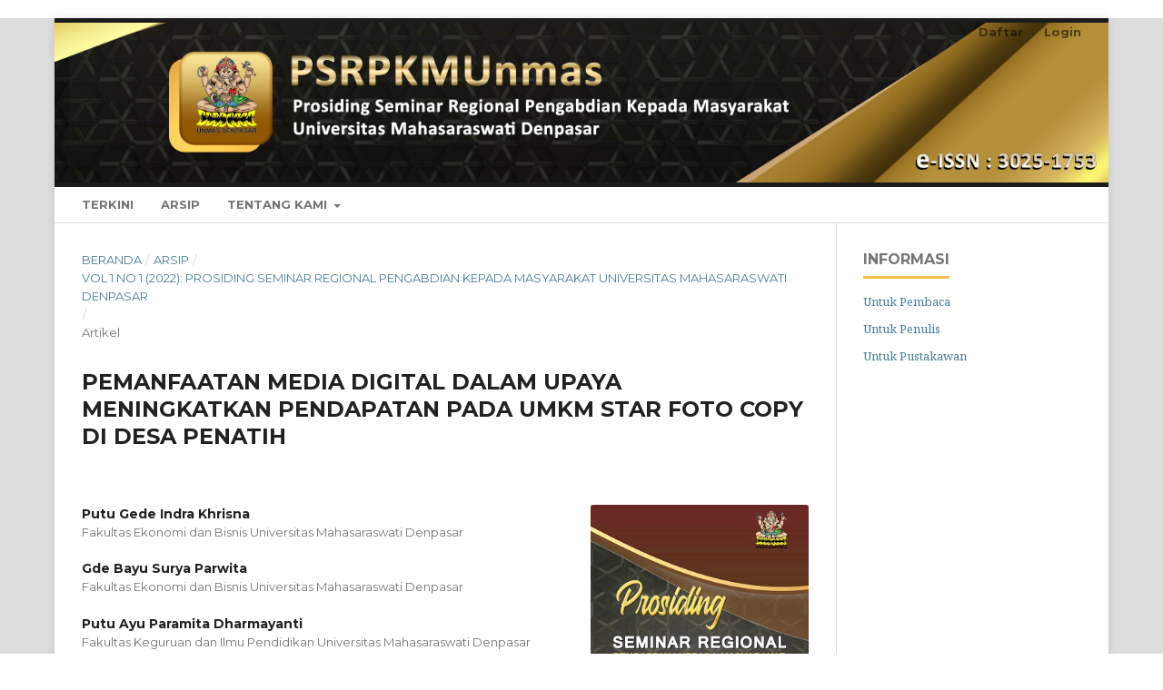

--- FILE ---
content_type: text/html; charset=utf-8
request_url: https://e-journal.unmas.ac.id/index.php/semregunmas22/article/view/6758
body_size: 5530
content:
<!DOCTYPE html>
<html lang="id-ID" xml:lang="id-ID">
<head>
	<meta charset="utf-8">
	<meta name="viewport" content="width=device-width, initial-scale=1.0">
	<title>
		PEMANFAATAN MEDIA DIGITAL DALAM UPAYA MENINGKATKAN PENDAPATAN PADA UMKM STAR FOTO  COPY DI DESA PENATIH
							| Prosiding Seminar Regional Pengabdian Kepada Masyarakat Universitas Mahasaraswati Denpasar
			</title>

	
<meta name="generator" content="Open Journal Systems 3.3.0.21" />
<link rel="schema.DC" href="http://purl.org/dc/elements/1.1/" />
<meta name="DC.Creator.PersonalName" content="Putu Gede Indra Khrisna"/>
<meta name="DC.Creator.PersonalName" content="Gde Bayu Surya  Parwita"/>
<meta name="DC.Creator.PersonalName" content="Putu Ayu Paramita Dharmayanti"/>
<meta name="DC.Date.created" scheme="ISO8601" content="2023-06-17"/>
<meta name="DC.Date.dateSubmitted" scheme="ISO8601" content="2023-06-15"/>
<meta name="DC.Date.issued" scheme="ISO8601" content="2022-04-21"/>
<meta name="DC.Date.modified" scheme="ISO8601" content="2023-06-17"/>
<meta name="DC.Description" xml:lang="id" content="Pandemi Covid-19 memberi dampak pada ketidakstabilan ekonomi, termasuk Usaha Mikro Kecil Menengah (UMKM). Hal itu juga berpengaruh pada salah satu UMKM yang berada di lingkungan Br. Saba, Desa Penatih, Denpasar Timur. Adapun UMKM ini bernama Star Foto Copy. Permasalahan yang dihadapi oleh Star Foto Copy selama Pandemi Covid-19 adalah 1. Masih kurangnya pemahaman tentang pengoptimalan media digital untuk memasarkan barang dan jasanya. 2. Pelaku UMKM merasa kesulitan dalam melakukan pencatatan pembukuan baik penjualan maupun pengeluaran dikarenakan proses pembukuan masih dilakukan secara manual. 3. Mengalami penurunan pendapatan akibat adanyan Pandemi Covid-19. Tujuan dari pengabdian masyarakat yaitu mampu membantu UMKM Star Foto Copy agar mengalami peningkatan pendapatan ditengah menurunnya permintaan konsumen pada masa Pandemi Covid-19 akibat diterapkannya kebijakan PPKM dan Work From Home. Program kerja yang diharapkan mampu untuk membantu pelaku UMKM agar usahanya dapat tetap berjalan lancar sehingga mengalami peningkatan pendapatan dan membantu efisiensi pencatatan jual beli dalam bentuk pembukuan digital, sebagai berikut : 1. Memberikan edukasi dan pelatihan kepada pelaku UMKM Star Foto Copy tentang bagaimana pengoptimalan media digital dalam hal ini adalah aplikasi Whatsapp Business. 2. Mensosialisasikan atau mengenalkan aplikasi penyusunan pembukuan melalui aplikasi BukuWarung agar kedepannya masyarakat sasaran lebih mudah menyusun pembukuan usahanya secara digital. Hasil yang diperoleh dari kegiatan Pengabdian Masyarakat ini adalah UMKM Star Foto Copy dapat memaksimalkan pemanfaatan media digital dalam hal ini khususnya aplikasi Whatsapp Business untuk mempromosikan usahanya, dan aplikasi BukuWarung untuk memudahkan proses pembukuan (penjualan &amp;amp; pengeluaran) sehingga usaha dapat tetap berjalan secara optimal ditengah pandemi."/>
<meta name="DC.Format" scheme="IMT" content="application/pdf"/>
<meta name="DC.Identifier" content="6758"/>
<meta name="DC.Identifier.pageNumber" content="271-278"/>
<meta name="DC.Identifier.URI" content="https://e-journal.unmas.ac.id/index.php/semregunmas22/article/view/6758"/>
<meta name="DC.Language" scheme="ISO639-1" content="id"/>
<meta name="DC.Rights" content="Hak Cipta (c) 2022 Universitas Mahasaraswati Denpasar"/>
<meta name="DC.Rights" content="https://unmas.ac.id/"/>
<meta name="DC.Source" content="Prosiding Seminar Regional Pengabdian Kepada Masyarakat Universitas Mahasaraswati Denpasar"/>
<meta name="DC.Source.ISSN" content="3025-1753"/>
<meta name="DC.Source.Issue" content="1"/>
<meta name="DC.Source.Volume" content="1"/>
<meta name="DC.Source.URI" content="https://e-journal.unmas.ac.id/index.php/semregunmas22"/>
<meta name="DC.Subject" xml:lang="id" content="buka warung"/>
<meta name="DC.Subject" xml:lang="id" content="Covid-19"/>
<meta name="DC.Subject" xml:lang="id" content="media digital"/>
<meta name="DC.Subject" xml:lang="id" content="UMKM"/>
<meta name="DC.Title" content="PEMANFAATAN MEDIA DIGITAL DALAM UPAYA MENINGKATKAN PENDAPATAN PADA UMKM STAR FOTO  COPY DI DESA PENATIH"/>
<meta name="DC.Type" content="Text.Serial.Journal"/>
<meta name="DC.Type.articleType" content="Artikel"/>
<meta name="gs_meta_revision" content="1.1"/>
<meta name="citation_journal_title" content="Prosiding Seminar Regional Pengabdian Kepada Masyarakat Universitas Mahasaraswati Denpasar"/>
<meta name="citation_journal_abbrev" content="ProSemRegPKMUnmas"/>
<meta name="citation_issn" content="3025-1753"/> 
<meta name="citation_author" content="Putu Gede Indra Khrisna"/>
<meta name="citation_author_institution" content="Fakultas Ekonomi dan Bisnis Universitas Mahasaraswati Denpasar"/>
<meta name="citation_author" content="Gde Bayu Surya  Parwita"/>
<meta name="citation_author_institution" content="Fakultas Ekonomi dan Bisnis Universitas Mahasaraswati Denpasar"/>
<meta name="citation_author" content="Putu Ayu Paramita Dharmayanti"/>
<meta name="citation_author_institution" content="Fakultas Keguruan dan Ilmu Pendidikan Universitas Mahasaraswati Denpasar"/>
<meta name="citation_title" content="PEMANFAATAN MEDIA DIGITAL DALAM UPAYA MENINGKATKAN PENDAPATAN PADA UMKM STAR FOTO  COPY DI DESA PENATIH"/>
<meta name="citation_language" content="id"/>
<meta name="citation_date" content="2022"/>
<meta name="citation_volume" content="1"/>
<meta name="citation_issue" content="1"/>
<meta name="citation_firstpage" content="271"/>
<meta name="citation_lastpage" content="278"/>
<meta name="citation_abstract_html_url" content="https://e-journal.unmas.ac.id/index.php/semregunmas22/article/view/6758"/>
<meta name="citation_keywords" xml:lang="id" content="buka warung"/>
<meta name="citation_keywords" xml:lang="id" content="Covid-19"/>
<meta name="citation_keywords" xml:lang="id" content="media digital"/>
<meta name="citation_keywords" xml:lang="id" content="UMKM"/>
<meta name="citation_pdf_url" content="https://e-journal.unmas.ac.id/index.php/semregunmas22/article/download/6758/5171"/>
<meta name="citation_reference" content="Kervin, L. (2016). Powerful and playful literacy learning with digital technologies. Australian Journal of Language and Literacy, 39(1), 64-73."/>
<meta name="citation_reference" content="Latief, M. (2018). Masih Banyak Pelaku UMKM “Buta” Akuntansi."/>
<meta name="citation_reference" content="LPPM Unmas. 2021. Buku Pedoman Pengabdian Masyarakat. Denpasar: Universitas Mahasaraswati Denpasar"/>
<meta name="citation_reference" content="Mellita, D. (2014). Pemetaan industri kreatif dalam meningkatkan pertumbuhan ekonomi kawasan urban di kota Palembang."/>
<meta name="citation_reference" content="Nabila, Marsya. 2020. Buku Warung. Jakarta Barat."/>
<meta name="citation_reference" content="Rudjito. (2003). Strategi Pengembangan Umkm Berbasis Strategi Bisnis. Ryan, D. (2014). The best digital marketing campaigns in the World II. Kogan Page Publishers"/>
<meta name="citation_reference" content="Sugiarti, Y., Sari, Y., &amp; Hadiyat, M. A. (2020). Peranan E-Commerce Untuk Meningkatkan Daya Saing Usaha Mikro Kecil Dan Menengah (UMKM) Sambal Di Jawa Timur. Kumawula: Jurnal Pengabdian Kepada Masyarakat, 3(2), 298- 309."/>
<meta name="citation_reference" content="Suswanto, P., &amp; Setiawati, S. D. (2020). Strategi Komunikasi Pemasaran Shopee Dalam Membangun Positioning Di Tengah Pandemi Covid-19 Di Indonesia. LINIMASA: Jurnal Ilmu Komunikasi, 3(2), 16-29."/>
<meta name="citation_reference" content="Suyati, S. (2020). Tata Kelola Keuangan Sekolah. Al-Idarah: Jurnal Kependidikan Islam, 10(1), 64-75."/>
<meta name="citation_reference" content="Wibowo, J. B. (2018). Analisis Perbandingan antara Pendapatan Driver Go-Jek Full Time dan Upah Minimum Regional Kota Studi Kasus di Kota Yogyakarta."/>
	<link rel="stylesheet" href="https://e-journal.unmas.ac.id/index.php/semregunmas22/$$$call$$$/page/page/css?name=stylesheet" type="text/css" /><link rel="stylesheet" href="//fonts.googleapis.com/css?family=Montserrat:400,700|Noto+Serif:400,400i,700,700i" type="text/css" /><link rel="stylesheet" href="https://e-journal.unmas.ac.id/lib/pkp/styles/fontawesome/fontawesome.css?v=3.3.0.21" type="text/css" /><link rel="stylesheet" href="https://e-journal.unmas.ac.id/public/journals/70/styleSheet.css?d=2023-08-19+09%3A42%3A35" type="text/css" />
</head>
<body class="pkp_page_article pkp_op_view has_site_logo" dir="ltr">

	<div class="pkp_structure_page">

				<header class="pkp_structure_head" id="headerNavigationContainer" role="banner">
						
 <nav class="cmp_skip_to_content" aria-label="Buka tautan konten">
	<a href="#pkp_content_main">Beralih ke bagian utama</a>
	<a href="#siteNav">Beralih ke menu navigasi utama</a>
		<a href="#pkp_content_footer">Beralih ke bagian footer website</a>
</nav>

			<div class="pkp_head_wrapper">

				<div class="pkp_site_name_wrapper">
					<button class="pkp_site_nav_toggle">
						<span>Open Menu</span>
					</button>
										<div class="pkp_site_name">
																<a href="						https://e-journal.unmas.ac.id/index.php/semregunmas22/index
					" class="is_img">
							<img src="https://e-journal.unmas.ac.id/public/journals/70/pageHeaderLogoImage_id_ID.jpg" width="6000" height="908" alt="header PSRPKMUnmas" />
						</a>
										</div>
				</div>

				
				<nav class="pkp_site_nav_menu" aria-label="Navigasi Website">
					<a id="siteNav"></a>
					<div class="pkp_navigation_primary_row">
						<div class="pkp_navigation_primary_wrapper">
																				<ul id="navigationPrimary" class="pkp_navigation_primary pkp_nav_list">
								<li class="">
				<a href="https://e-journal.unmas.ac.id/index.php/semregunmas22/issue/current">
					Terkini
				</a>
							</li>
								<li class="">
				<a href="https://e-journal.unmas.ac.id/index.php/semregunmas22/issue/archive">
					Arsip
				</a>
							</li>
															<li class="">
				<a href="https://e-journal.unmas.ac.id/index.php/semregunmas22/about">
					Tentang Kami
				</a>
									<ul>
																					<li class="">
									<a href="https://e-journal.unmas.ac.id/index.php/semregunmas22/about">
										Tentang Jurnal Ini
									</a>
								</li>
																												<li class="">
									<a href="https://e-journal.unmas.ac.id/index.php/semregunmas22/about/submissions">
										Penyerahan Naskah
									</a>
								</li>
																												<li class="">
									<a href="https://e-journal.unmas.ac.id/index.php/semregunmas22/about/editorialTeam">
										Dewan Editor
									</a>
								</li>
																												<li class="">
									<a href="https://e-journal.unmas.ac.id/index.php/semregunmas22/about/privacy">
										Pernyataan Privasi
									</a>
								</li>
																												<li class="">
									<a href="https://e-journal.unmas.ac.id/index.php/semregunmas22/about/contact">
										Kontak
									</a>
								</li>
																		</ul>
							</li>
			</ul>

				

																						<div class="pkp_navigation_search_wrapper">
									<a href="https://e-journal.unmas.ac.id/index.php/semregunmas22/search" class="pkp_search pkp_search_desktop">
										<span class="fa fa-search" aria-hidden="true"></span>
										Cari
									</a>
								</div>
													</div>
					</div>
					<div class="pkp_navigation_user_wrapper" id="navigationUserWrapper">
							<ul id="navigationUser" class="pkp_navigation_user pkp_nav_list">
								<li class="profile">
				<a href="https://e-journal.unmas.ac.id/index.php/semregunmas22/user/register">
					Daftar
				</a>
							</li>
								<li class="profile">
				<a href="https://e-journal.unmas.ac.id/index.php/semregunmas22/login">
					Login
				</a>
							</li>
										</ul>

					</div>
				</nav>
			</div><!-- .pkp_head_wrapper -->
		</header><!-- .pkp_structure_head -->

						<div class="pkp_structure_content has_sidebar">
			<div class="pkp_structure_main" role="main">
				<a id="pkp_content_main"></a>

<div class="page page_article">
			<nav class="cmp_breadcrumbs" role="navigation" aria-label="Anda berada di sini:">
	<ol>
		<li>
			<a href="https://e-journal.unmas.ac.id/index.php/semregunmas22/index">
				Beranda
			</a>
			<span class="separator">/</span>
		</li>
		<li>
			<a href="https://e-journal.unmas.ac.id/index.php/semregunmas22/issue/archive">
				Arsip
			</a>
			<span class="separator">/</span>
		</li>
					<li>
				<a href="https://e-journal.unmas.ac.id/index.php/semregunmas22/issue/view/336">
					Vol 1 No 1 (2022): Prosiding Seminar Regional Pengabdian Kepada Masyarakat Universitas Mahasaraswati Denpasar 
				</a>
				<span class="separator">/</span>
			</li>
				<li class="current" aria-current="page">
			<span aria-current="page">
									Artikel
							</span>
		</li>
	</ol>
</nav>
	
		  	 <article class="obj_article_details">

		
	<h1 class="page_title">
		PEMANFAATAN MEDIA DIGITAL DALAM UPAYA MENINGKATKAN PENDAPATAN PADA UMKM STAR FOTO  COPY DI DESA PENATIH
	</h1>

	
	<div class="row">
		<div class="main_entry">

							<section class="item authors">
					<h2 class="pkp_screen_reader">Penulis</h2>
					<ul class="authors">
											<li>
							<span class="name">
								Putu Gede Indra Khrisna
							</span>
															<span class="affiliation">
									Fakultas Ekonomi dan Bisnis Universitas Mahasaraswati Denpasar
																	</span>
																				</li>
											<li>
							<span class="name">
								Gde Bayu Surya  Parwita
							</span>
															<span class="affiliation">
									Fakultas Ekonomi dan Bisnis Universitas Mahasaraswati Denpasar
																	</span>
																				</li>
											<li>
							<span class="name">
								Putu Ayu Paramita Dharmayanti
							</span>
															<span class="affiliation">
									Fakultas Keguruan dan Ilmu Pendidikan Universitas Mahasaraswati Denpasar
																	</span>
																				</li>
										</ul>
				</section>
			
						
									<section class="item keywords">
				<h2 class="label">
										Kata Kunci:
				</h2>
				<span class="value">
											buka warung, 											Covid-19, 											media digital, 											UMKM									</span>
			</section>
			
										<section class="item abstract">
					<h2 class="label">Abstrak</h2>
					<p><em>Pandemi Covid-19 memberi dampak pada ketidakstabilan ekonomi, termasuk Usaha Mikro Kecil Menengah (UMKM). Hal itu juga berpengaruh pada salah satu UMKM yang berada di lingkungan Br. Saba, Desa Penatih, Denpasar Timur. Adapun UMKM ini bernama Star Foto Copy. Permasalahan yang dihadapi oleh Star Foto Copy selama Pandemi Covid-19 adalah 1. Masih kurangnya pemahaman tentang pengoptimalan media digital untuk memasarkan barang dan jasanya. 2. Pelaku UMKM merasa kesulitan dalam melakukan pencatatan pembukuan baik penjualan maupun pengeluaran dikarenakan proses pembukuan masih dilakukan secara manual. 3. Mengalami penurunan pendapatan akibat adanyan Pandemi Covid-19. Tujuan dari pengabdian masyarakat yaitu mampu membantu UMKM Star Foto Copy agar mengalami peningkatan pendapatan ditengah menurunnya permintaan konsumen pada masa Pandemi Covid-19 akibat diterapkannya kebijakan PPKM dan Work From Home. Program kerja yang diharapkan mampu untuk membantu pelaku UMKM agar usahanya dapat tetap berjalan lancar sehingga mengalami peningkatan pendapatan dan membantu efisiensi pencatatan jual beli dalam bentuk pembukuan digital, sebagai berikut : 1. Memberikan edukasi dan pelatihan kepada pelaku UMKM Star Foto Copy tentang bagaimana pengoptimalan media digital dalam hal ini adalah aplikasi Whatsapp Business. 2. Mensosialisasikan atau mengenalkan aplikasi penyusunan pembukuan melalui aplikasi BukuWarung agar kedepannya masyarakat sasaran lebih mudah menyusun pembukuan usahanya secara digital. Hasil yang diperoleh dari kegiatan Pengabdian Masyarakat ini adalah UMKM Star Foto Copy dapat memaksimalkan pemanfaatan media digital dalam hal ini khususnya aplikasi Whatsapp Business untuk mempromosikan usahanya, dan aplikasi BukuWarung untuk memudahkan proses pembukuan (penjualan &amp; pengeluaran) sehingga usaha dapat tetap berjalan secara optimal ditengah pandemi.</em></p>
				</section>
			
			

																																	
										<section class="item references">
					<h2 class="label">
						Referensi
					</h2>
					<div class="value">
																					<p>Kervin, L. (2016). Powerful and playful literacy learning with digital technologies. Australian Journal of Language and Literacy, 39(1), 64-73. </p>
															<p>Latief, M. (2018). Masih Banyak Pelaku UMKM “Buta” Akuntansi. </p>
															<p>LPPM Unmas. 2021. Buku Pedoman Pengabdian Masyarakat. Denpasar: Universitas Mahasaraswati Denpasar </p>
															<p>Mellita, D. (2014). Pemetaan industri kreatif dalam meningkatkan pertumbuhan ekonomi kawasan urban di kota Palembang. </p>
															<p>Nabila, Marsya. 2020. Buku Warung. Jakarta Barat. </p>
															<p>Rudjito. (2003). Strategi Pengembangan Umkm Berbasis Strategi Bisnis. Ryan, D. (2014). The best digital marketing campaigns in the World II. Kogan Page Publishers </p>
															<p>Sugiarti, Y., Sari, Y., &amp; Hadiyat, M. A. (2020). Peranan E-Commerce Untuk Meningkatkan Daya Saing Usaha Mikro Kecil Dan Menengah (UMKM) Sambal Di Jawa Timur. Kumawula: Jurnal Pengabdian Kepada Masyarakat, 3(2), 298- 309. </p>
															<p>Suswanto, P., &amp; Setiawati, S. D. (2020). Strategi Komunikasi Pemasaran Shopee Dalam Membangun Positioning Di Tengah Pandemi Covid-19 Di Indonesia. LINIMASA: Jurnal Ilmu Komunikasi, 3(2), 16-29. </p>
															<p>Suyati, S. (2020). Tata Kelola Keuangan Sekolah. Al-Idarah: Jurnal Kependidikan Islam, 10(1), 64-75. </p>
															<p>Wibowo, J. B. (2018). Analisis Perbandingan antara Pendapatan Driver Go-Jek Full Time dan Upah Minimum Regional Kota Studi Kasus di Kota Yogyakarta. </p>
																		</div>
				</section>
			
		</div><!-- .main_entry -->

		<div class="entry_details">

										<div class="item cover_image">
					<div class="sub_item">
													<a href="https://e-journal.unmas.ac.id/index.php/semregunmas22/issue/view/336">
								<img src="https://e-journal.unmas.ac.id/public/journals/70/cover_issue_336_id_ID.jpg" alt="">
							</a>
											</div>
				</div>
			
										<div class="item galleys">
					<h2 class="pkp_screen_reader">
						Unduhan
					</h2>
					<ul class="value galleys_links">
													<li>
								
	
							

<a class="obj_galley_link pdf" href="https://e-journal.unmas.ac.id/index.php/semregunmas22/article/view/6758/5171">

		
	Full Text PDF

	</a>
							</li>
											</ul>
				</div>
						
						<div class="item published">
				<section class="sub_item">
					<h2 class="label">
						Diterbitkan
					</h2>
					<div class="value">
																			<span>2023-06-17</span>
																	</div>
				</section>
							</div>
			
						
										<div class="item issue">

											<section class="sub_item">
							<h2 class="label">
								Terbitan
							</h2>
							<div class="value">
								<a class="title" href="https://e-journal.unmas.ac.id/index.php/semregunmas22/issue/view/336">
									Vol 1 No 1 (2022): Prosiding Seminar Regional Pengabdian Kepada Masyarakat Universitas Mahasaraswati Denpasar 
								</a>
							</div>
						</section>
					
											<section class="sub_item">
							<h2 class="label">
								Bagian
							</h2>
							<div class="value">
								Artikel
							</div>
						</section>
					
									</div>
			
						
										<div class="item copyright">
					<h2 class="label">
						Lisensi
					</h2>
																		<a href="https://unmas.ac.id/" class="copyright">
																	Hak Cipta (c) 2022 Universitas Mahasaraswati Denpasar
															</a>
																
				</div>
			
			

		</div><!-- .entry_details -->
	</div><!-- .row -->

</article>

	

</div><!-- .page -->

	</div><!-- pkp_structure_main -->

									<div class="pkp_structure_sidebar left" role="complementary" aria-label="Sidebar">
				<div class="pkp_block block_information">
	<h2 class="title">Informasi</h2>
	<div class="content">
		<ul>
							<li>
					<a href="https://e-journal.unmas.ac.id/index.php/semregunmas22/information/readers">
						Untuk Pembaca
					</a>
				</li>
										<li>
					<a href="https://e-journal.unmas.ac.id/index.php/semregunmas22/information/authors">
						Untuk Penulis
					</a>
				</li>
										<li>
					<a href="https://e-journal.unmas.ac.id/index.php/semregunmas22/information/librarians">
						Untuk Pustakawan
					</a>
				</li>
					</ul>
	</div>
</div>

			</div><!-- pkp_sidebar.left -->
			</div><!-- pkp_structure_content -->

<div class="pkp_structure_footer_wrapper" role="contentinfo">
	<a id="pkp_content_footer"></a>

	<div class="pkp_structure_footer">

					<div class="pkp_footer_content">
				<p style="margin: 0in; margin-bottom: .0001pt;">Prosiding Seminar Regional Universitas Mahasaraswati Denpasar</p>
<p style="margin: 0in; margin-bottom: .0001pt;">Penerbit : Universitas Mahasaraswati Denpasar</p>
<p style="margin: 0in; margin-bottom: .0001pt;">Sekretariat: Jln. Kamboja 11 A Denpasar, Telp.  (0361) 227019</p>
<p style="margin: 0in; margin-bottom: .0001pt;">E-mail : lp2m@unmas.ac.id</p>
<p style="margin: 0in; margin-bottom: .0001pt;">©2022 (<a href="https://issn.brin.go.id/terbit/detail/20230717031139135">E-ISSN : 3025-1753</a>)</p>
			</div>
		
		<div class="pkp_brand_footer" role="complementary">
			<a href="https://e-journal.unmas.ac.id/index.php/semregunmas22/about/aboutThisPublishingSystem">
				<img alt="Informasi lengkap tentang sistem publikasi, Platform dan Alur Kerja oleh OJS/PKP." src="https://e-journal.unmas.ac.id/templates/images/ojs_brand.png">
			</a>
		</div>
	</div>
</div><!-- pkp_structure_footer_wrapper -->

</div><!-- pkp_structure_page -->

<script src="https://e-journal.unmas.ac.id/lib/pkp/lib/vendor/components/jquery/jquery.js?v=3.3.0.21" type="text/javascript"></script><script src="https://e-journal.unmas.ac.id/lib/pkp/lib/vendor/components/jqueryui/jquery-ui.js?v=3.3.0.21" type="text/javascript"></script><script src="https://e-journal.unmas.ac.id/plugins/themes/default/js/lib/popper/popper.js?v=3.3.0.21" type="text/javascript"></script><script src="https://e-journal.unmas.ac.id/plugins/themes/default/js/lib/bootstrap/util.js?v=3.3.0.21" type="text/javascript"></script><script src="https://e-journal.unmas.ac.id/plugins/themes/default/js/lib/bootstrap/dropdown.js?v=3.3.0.21" type="text/javascript"></script><script src="https://e-journal.unmas.ac.id/plugins/themes/default/js/main.js?v=3.3.0.21" type="text/javascript"></script>


</body>
</html>
